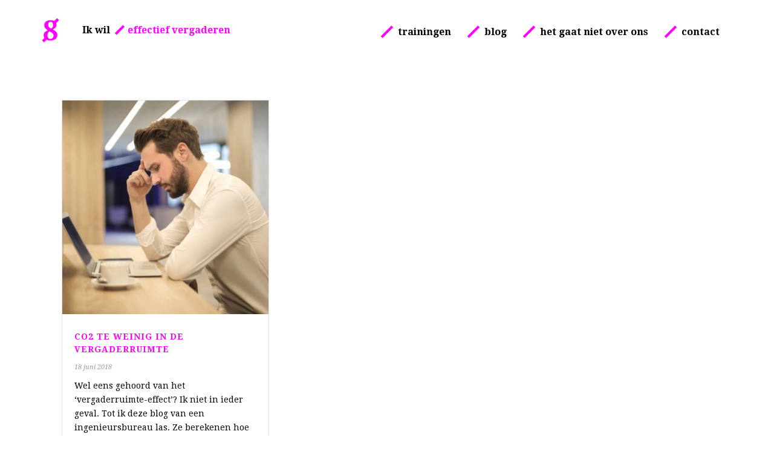

--- FILE ---
content_type: text/css
request_url: https://www.effectiefvergaderen.nl/wp-content/themes/jupiter-child/style.css?b-modified=1627385617&ver=6.2
body_size: 7906
content:
/*
Theme Name:     Jupiter Child Theme
Theme URI: 		http://demos.artbees.net/jupiter5
Description:    Child theme for the Jupiter theme 
Author:         Your name here
Theme URI: 		http://themeforest.net/user/artbees
Template:       jupiter
Text Domain: mk_framework
Domain Path: /languages/
*/

.videoWrapper {
	position: relative;
	padding-bottom: 56.25%; /* 16:9 */
	padding-top: 25px;
	height: 0;
}
.videoWrapper iframe {
	position: absolute;
	top: 0;
	left: 0;
	width: 100%;
	height: 100%;
}

/* RESET */
#theme-page .theme-page-wrapper{
	margin: 0px auto;
}
#theme-page .theme-page-wrapper .theme-content{
	padding-top:0px;
	padding-bottom:0px;
	box-sizing: border-box;
}
.theme-page-wrapper .theme-content:not(.no-padding){
	padding-top:0px !important;
	padding-bottom:0px !important;
}
a.mk-post-nav{
	display: none;
}
.mk-video-container {
    padding-bottom: 100%;
    height: auto !important;
}
.postid-782 .mk-video-container {
    padding-bottom: 250%;
}

#mk-boxed-layout{
	z-index: 100;
}
body.home #mk-boxed-layout,
body.home #mk-theme-container{
	z-index: unset;
}

body.home footer{
	position: relative;
	background-color:#3a032f;
}

body.home #theme-page{
	top:auto;
	padding-top: 150px !important;
}
#theme-page{
	padding-top: 165px !important;
	top:0px;
}
.page #cfooter{
	display: none;
}

iframe.GoogleForm{
	max-height: none !important;
}
.mob-author{
	display: none;
}

#mk-page-introduce{
	display: none;
}

.gform_wrapper.gf_browser_chrome .gfield_checkbox li input, .gform_wrapper.gf_browser_chrome .gfield_checkbox li input[type=checkbox], .gform_wrapper.gf_browser_chrome .gfield_radio li input[type=radio] {
    margin-top: -2px !important;
}

/* FONTS */
h1.blog-single-title{
	font-size: 36px !important;
}
h3{
	font-weight: 700 !important;
	font-family: "Droid Serif";
}
blockquote{
	background-color: transparent;
    margin-bottom: 20px;
    padding: 10px 0;
}
blockquote:before{
	display: none;
}
blockquote p{
	color:#A6AAA9;
	letter-spacing: 1.2px;
	font-weight: 100;
	font-style: italic;
	margin-bottom: 0px;
	font-size: 20px;
}
#home-nieuwsbrief .wpca-replacement-elem p {
    color: #000;
}

.trainingen-row h2{
	margin-top: 0px;
}

.whitetext p a{
	transition: all ease-in-out 0.3s;
}
.whitetext p a:hover{
	color:#fff;
	text-decoration: underline;
}



#wpca-box{
	width: 15% !important;
	min-width: 250px !important;
}
#wpca-box-meta{
	margin-top: 10px;
}
#wpca-box-content p{
	line-height: 24px;
}
#wpca-box.wpca-bottom .wpca-btn {
	position: relative;
    color: #fff;
    display: inline-block;
    padding: 0px 25px;
    width: auto !important;
    text-align: left !important;
    float: left;
    font-size: 16px !important;
    font-weight: 700 !important;
    transition: all ease-in-out 0.3s;
}
#wpca-box.wpca-bottom .wpca-btn:hover{
	background-color:#fff;
	color:#000;
}



/* HEADER */
.mk-header {
	position: absolute !important;
    border-bottom: 0px;
    z-index: 9999;
}
.single .mk-header-holder {
    border-bottom: 1px solid #eee;
}

.mk-header-holder{
	margin: 0 auto;
	transition: all ease-in-out 0.3s;
}
.header-style-1.a-sticky .mk-header-holder{
	background-color: #460038;
	padding: 15px 0px;
    border-bottom:0px;
}

body.home .mk-header-holder,
body.page-id-47 .mk-header-holder,
body.page-id-912 .mk-header-holder{
	background-color: transparent;
}
.mk-header-holder{
	background-color: #fff;
}

.home .mk-css-icon-menu-line-1,
.home .mk-css-icon-menu-line-2,
.home .mk-css-icon-menu-line-3,

.page-id-47 .mk-css-icon-menu-line-1,
.page-id-47 .mk-css-icon-menu-line-2,
.page-id-47 .mk-css-icon-menu-line-3,

.page-id-912 .mk-css-icon-menu-line-1,
.page-id-912 .mk-css-icon-menu-line-2,
.page-id-912 .mk-css-icon-menu-line-3,

.page-id-1511 .mk-css-icon-menu-line-1,
.page-id-1511 .mk-css-icon-menu-line-2,
.page-id-1511 .mk-css-icon-menu-line-3{
	background-color: white !important;
}
/*
.mk-header-nav-container{
	margin-right: 80px !important;
}*/
.header-logo a{
	z-index: 9999 !important;
	margin-left: 16px !important;
}
.header-logo a.menu-backlink{
	margin-left: 0px !important;
}
.header-logo img{
	width: 130px;
	height:40px!important;
}

.mk-desktop-logo.dark-logo{
	display: none !important;
}
.mk-desktop-logo.light-logo{
	display: block !important;
	max-height: 50px;
	width: 35px;
}
body.home .mk-desktop-logo.dark-logo{
	display: block !important;
}
body.home .mk-desktop-logo.light-logo{
	display: none !important;
}




/* MENU */
.mk-header-nav-container{
	top:calc(50% - 12.5px);
	position: fixed;
}
.mk-main-navigation li{
	margin-left: 15px !important;
}
.mk-main-navigation li:before{
	background-color: #ff00ff;
	content: "";
	position: absolute;
	top:2px;
	height:100%;
	width: 4px;
	transform: rotate(45deg);
}
.mk-main-navigation li a{
	transition: all ease-in-out 0.25s !important;
}
.mk-main-navigation a,
.header-style-1.a-sticky .menu-hover-style-2 .main-navigation-ul > li > a{
	height: 25px !important;
	line-height: 25px !important;
	color:#fff;
}
.home .main-navigation-ul > li.menu-item > a.menu-item-link,
.page-id-47 .main-navigation-ul > li.menu-item > a.menu-item-link,
.page-id-912 .main-navigation-ul > li.menu-item > a.menu-item-link,
.page-id-1511 .main-navigation-ul > li.menu-item > a.menu-item-link{
	color:#fff;
}
.home .menu-backlink,
.page-id-47 .menu-backlink,
.page-id-1437 .menu-backlink,
.page-id-912 .menu-backlink,
.page-id-1511 .menu-backlink{
	display: none;
}
#menu-item-227{
	display: none;
}




/* MOBILE MENU */
.mk-responsive-wrap{
	background-color: #460038;
	min-height: 100vh;
	position: relative;
	transition: all ease-in-out 0.3s;
}
nav.menu-hoofdmenu-container{
	position: absolute;
	top:calc(50% - 75px);
	height: 100px;
	width: 100%;
	z-index: 200;
	
	border-top: 0px !important;
	border-left: 0px !important;
	border-right: 0px !important;
	border-bottom: 0px !important;
}
.home .menu-hoofdmenu-container{
	top:calc(50% - 75px);
}

.mk-responsive-wrap ul{
	border-top: 0px !important;
	border-left: 0px !important;
	border-right: 0px !important;
	border-bottom: 0px !important;	
}
.mk-responsive-wrap ul li{
	border-top: 0px !important;
	border-left: 0px !important;
	border-right: 0px !important;
	border-bottom: 0px !important;
}
.mk-responsive-wrap ul li a{
	font-size: 22px;
	text-transform: none;
	text-align: center;
	
	border-top: 0px !important;
	border-left: 0px !important;
	border-right: 0px !important;
	border-bottom: 0px !important;
}





/* HOME */
body.home .theme-content{
	margin-bottom: 0px !important;
	overflow: visible !important;
	padding-bottom:0px !important;
}


.homedesk{
	display: block;
}
.homemob{
	display: none !important;
}
body.home:before{
	content: "";
	position: fixed;
	left: 0px;
	top:0px;
	width: 100vw;
	height: 100vh;
	display: block;
	background-color: rgba(70,0,56,0.57);
}
.bg-image{
	position: absolute;
	background-image: url('lib/img/bg-image-new.jpg');
	background-position: center center;
	background-repeat: no-repeat;
	background-size: cover;
	left: 0px;
	top:0px;
	width: 100vw;
	height: 100vh;
	z-index: -1;
}
body.home:after{
	background-image: url('lib/img/stripe.svg');
	background-repeat: no-repeat;
	background-position: left top;
	content: "";
	position: absolute;
	right: 20px;
	bottom:20px;
	height: 120px;
	width: 120px;
}
body.home .homeblock{
    max-width: 860px;
    margin: 0px auto;
}


.titel-slash h4{
	position: relative;
	display: inline-block;
	float:left;
	margin-bottom: 0px;
}
.titel-slash h4:after{
	background-color: #ff00ff;
	content: "";
	position: absolute;
	right: -35px;
	top:0px;
	height:100%;
	width: 4px;
	transform: rotate(45deg);
}
.titel-slash p{
	display: inline-block;
	float:left;
	margin-left: 70px;
	margin-bottom: 0px;
	font-family: 'Poppins';
	color: #ff00ff;
    font-size: 38px;
	line-height: 1.4em;
    font-weight: 700;
    text-transform: uppercase;
}
.blck-slash.titel-slash h4{
	color:#000;
}

/* TYPEWRITER */
body.home h1 {
	margin-top: 50px;
	min-height: 280px;
	font-size: 6.5em;
	line-height: 80px;
	color: #ff00ff;
	text-transform: uppercase;
	font-family: 'Poppins';
	transition: all ease-in-out 0.3s;
}
body.home h1:hover{
	color:#fff;
}
span.typo{
	margin-left: 15px;
	border-right: 5px solid;
	animation: caret 1s steps(1) infinite;
}
@keyframes caret {
	50% {
		border-color: transparent;
	}
}









/* NEW HOME SECTION */
.intro-btn{
	background-color: #ff00ff;
	width: auto;
	padding: 20px 15px;
	color:#000;
	box-sizing: border-box;
	border-radius: 0px;
	float: left;
	display: inline-block;
	text-align: center;
	font-weight: 700;
	font-size: 18px;
	transition: all ease-in-out0.3s;
	transition: all ease-in-out 0.3s;
}
.intro-btn:hover{
	color:#fff;
	background-color: #000;
}
body.home .mk-main-wrapper-holder{
	overflow: hidden;
}
#homeblokken{
	position: relative;
	float: left;
	padding-top: 50px;
	padding-bottom: 75px;
}
#homeblokken:after{
	position: absolute;
	content:"";
	height: 100%;
	display: block;
	width: 150vw;
	background-color: #f9f9f9;
	top:0px;
	left:-25vw;
	z-index: -1;
}

#homeblokken h2{
	color:#ff00ff;
}

.overzichtsblokken{
	display: flex;
	columns: 3;
	flex-wrap: wrap;
	overflow: hidden;
	margin-left: -10px;
	margin-right: -10px;
}
.overzichtsblokken .col-blok{
	width: calc(100% / 3 - 30px);
	margin: 15px;
	box-sizing: border-box;
	display: block;
	float: left;
	background-color: #fff;
	transition: all ease-in-out 0.25s;
	box-shadow: 0px 0px 9px 1px rgba(0,0,0,0.1);
}
.overzichtsblokken .col-blok:hover{
	transform:translateY(-5px);
}

.overzichtsblokken .col-blok .col-img{
	position: relative;
	width: 100%;
	height: 250px;
	overflow: hidden;
}
.overzichtsblokken .col-blok .col-img:after{
	background-color: #460038;
	position: absolute;
	content:"";
	width: 100%;
	height: 100%;
	display: block;
	top:0px;
	left: 0px;
	opacity: 0;
	visibility: hidden;
	transition: all ease-in-out 0.2s;
}
.overzichtsblokken .col-blok:hover .col-img:after{
	opacity: 0.5;
	visibility: visible;
}
.overzichtsblokken .col-blok .col-img img{
	position: relative;
	z-index: 0;
	height:250px;
	object-fit: cover;
	object-position: center center;
}

	
.overzichtsblokken .col-blok .col-meta{
	background-color: #fff;
	padding: 30px 20px;
	display: flex;
	align-items: center;
}
	.overzichtsblokken .col-blok .col-meta img{
		margin-right: 15px;
		width: 40px;
		height: 40px;
		
	}
	.overzichtsblokken .col-blok .col-meta h4{
		color:#000;
		margin: 0px;
		height: 40px;
		line-height: 40px;
		font-weight: bold;
		font-size: 20px;
	}
	
	
	

.overzichtsblokken .col-blok.downloads .col-img{
	padding-top:10%;
}
.overzichtsblokken .col-blok.downloads .col-img img{
	margin: 0 auto;
	width: auto;
	height: 80%;
	display: block;
}
.overzichtsblokken .col-blok.downloads .col-meta h4{
	text-align: center;
}

.fulloverzicht.overzichtsblokken .col-blok.quotes{
	border:5px solid #ff00ff
}
.fulloverzicht.overzichtsblokken .col-blok.quotes .col-meta h4{
	text-align: center;
	color:#ff00ff;
	font-style: italic;
	font-size: 32px;
	line-height: 34px;
}

	
	
	.fulloverzicht.overzichtsblokken .col-blok .col-meta img{
		margin-right: 15px;
		width: 25px;
		height: 25px;
	}
	.fulloverzicht.overzichtsblokken .col-blok .col-meta h4{
		font-size:18px;
		line-height: 24px;
		height: auto;
	}


#home-nieuwsbrief{
	position: relative;
	width:100%;
	float: left;
	padding-top: 100px;
	padding-bottom: 100px;
}
#home-nieuwsbrief .home-wrapper{
	padding: 0px 15%;
	
}
#home-nieuwsbrief:after{
	position: absolute;
	content:"";
	height: 100%;
	display: block;
	width: 150vw;
	background-color: #3a032f;
	top:0px;
	left:-25vw;
	z-index: -1;
}
#home-nieuwsbrief .titel-slash{
	position: relative;
	overflow: hidden;
}
#home-nieuwsbrief h5{
	margin-top: 25px;
	font-size: 4vw;
	color: #ff00ff;
	text-transform: uppercase;
	font-family: 'Poppins';
	transition: all ease-in-out 0.3s;
}
#home-nieuwsbrief p{
	color:#fff;
}

#home-nieuwsbrief form{
	position: relative;
}
#home-nieuwsbrief form label{
	display: none;
}
#home-nieuwsbrief form li{
	padding-right: 0px;
}
#home-nieuwsbrief form input{
	background-color: transparent;
	border:none;
	padding-top: 15px;
	padding-bottom: 15px;
	border-bottom: 1px solid #fff;
	width:100%;
	color:#fff;
	opacity: 1;
	font-size: 18px;
}
#home-nieuwsbrief form input:active,
#home-nieuwsbrief form input:focus{
	font-weight: bold;	
}
#home-nieuwsbrief form input::-webkit-input-placeholder,
#home-nieuwsbrief form input:-ms-input-placeholder,
#home-nieuwsbrief form input::placeholder{ 
	color:#fff;
	opacity: 1;
}

#home-nieuwsbrief form .gform_footer {
	position: absolute;
    top: 0px;
    right: 0px;
    padding: 0px;
    margin-top: 0px;
    width: 30px;
}
#home-nieuwsbrief form .gform_footer input.gform_button{
	border-bottom: 0px;
    padding: 0px;
    height: 40px;
    width: 30px;
    font-size: 0px;
    margin-right: 0px;
	background-color: transparent !important;
	background-image: url('lib/img/next-white.svg');
	background-position: center center;
	background-repeat: no-repeat;
	background-size: auto 80%;
	transition: all ease-in-out 0.3s;
}

#home-nieuwsbrief form .gform_footer input.gform_button:hover{
	background-position: right center;
}


#home-nieuwsbrief .gform_confirmation_message{
	color:#fff;
	font-weight: bold;
}

#home-nieuwsbrief form .validation_error{
	position: absolute;
	bottom:-60px;
}





/* Home Blog */
section.home-wrapper{
	position: relative;
	display: block;
	max-width: 1140px;
	float: left;
	margin: 0 auto;
}


section.home-wrapper h2{
	text-decoration: none;
	font-size: 22px;
	font-weight: 700;
	text-transform: none;
}
.scrolldown-btn {
	background-image: url('lib/img/arrow-down.svg');
	background-position: center center;
	background-repeat: no-repeat;
	background-size: 20px auto;
    position: absolute;
    top: -170px;
    width: 80px;
    text-align: center;
    height: 80px;
    left: calc(50% - 40px);
	transition: all ease-in-out 0.2s;
}
.scrolldown-btn:hover{
	background-size: 24px auto;
	color:#fff;
}
section.home-wrapper .intro-alinea p{
	color: #000;
}
section.home-wrapper .intro-alinea{
	width: 50%;
	margin-bottom: 50px;
}


section.home-wrapper .componenten{
	margin-left: -15px !important;
	margin-right: -15px !important;
}
section.home-wrapper .component{
	display: none;
}



#loadMore{
	background-color: rgb(255, 0, 255);
	position: relative;
	border-radius: 0px;
	color:#000;
	display: block;
	width: 200px;
	height: 60px;
	margin: 0 auto 100px;
	padding: 0px 15px;
	font-family: "Droid Serif";
	text-align: center;
	font-size: 18px;
	font-weight: 700;
	line-height: 60px;
	transition: all ease-in-out 0.2s;
}
#loadMore:hover{
	background-color: rgb(255, 255, 255);
}





.werknemer_home{
    position: absolute;
    bottom: 30px;
    right: 50px;
    width: 450px;
    height: 120px;
    margin: 0px;
    z-index: 0;
}
.w_thumb{
	width: 120px;
    height: 120px;
	float: left;
}
.w_thumb img{
	width: 100%;
    height: 120px;
    box-sizing: border-box;
	border-radius: 100px;
	border: 5px solid rgba(255,255,255,0);
	transition: all ease-in-out 0.3s;
}
.w_thumb img:hover{
	border: 3px solid rgba(255,255,255,1);
}
.w_content{
	width: calc(70% - 120px);
	height: 75px;
	padding-left: 10px;
	box-sizing: border-box;
	float: left;
	top: calc(50% - 37.5px);
	position: relative;
}
.w_content h3{
	font-size: 24px;
	color:#ff00ff;
}
.w_content h5{
	color:#fff;
	font-size: 18px;
	font-weight: bold;
	margin-bottom: 0px;
}
.w_phone{
	color:#fff;
	font-size: 16px;
	clear: both;
	float: left;
}
.w_email{
	font-size: 15px;
	clear: both;
	float: left;
}








/* OVERZICHTSPAGINA */
.page-id-47,
.page-id-912{
	background-color: rgba(70,0,56,1);
}
.home .bg-image,
.page-id-47 .bg-image,
.page-id-912 .bg-image{
	position: fixed;
}
.home .bg-image:before,
.page-id-47 .bg-image:before,
.page-id-912 .bg-image:before{
	content: "";
	position: fixed;
	left: 0px;
	top:0px;
	width: 100vw;
	height: 100vh;
	display: block;
	background-color: rgba(70,0,56,0.57);
}
body.page-id-47 .werknemer_home,
body.page-id-912 .werknemer_home{
	display: none;
}

.componenten{
	margin-bottom: 50px;
}
.component{
	background-color: white;
	position: relative;
	margin: 1%;
	height: auto;
	min-height: 300px;
	width: 31.33333% !important;
	box-sizing: border-box;
	overflow: hidden;
}

.compolink {
    display: block;
    height: 190px;
    position: relative;
    overflow: hidden;
    width: 100%;
}
.events .compolink{
	height: 170px;
}
.single .videos .compolink{
	height: 200px;
}
.componenten .videos:before,
.componenten .downloads:before,
.componenten .post:before{
	background-color: #ff00ff;
    content: "";
    position: absolute;
    right: 25px;
    bottom: 15px;
    height: 25px;
    width: 4px;
    transform: rotate(45deg);
    z-index: 200;
}

.component img:first-of-type{
	position: absolute;
	width: 100px;
	left: calc(50% - 50px);
	top: calc(50% - 50px);
}

.compo-wrapper{
	width: 100%;
	padding: 10px 15px 0px 15px;
	margin-top: 0px;
	box-sizing: border-box;
}

.downloads .compo-wrapper{
	padding: 20px 15px 0;
}

.videos .compo-wrapper{
	margin-top: 10px;
}
.single .videos .compo-wrapper{
	margin-top: 0px;
}
.events-wrapper{
	width: 100%;
	padding: 10px 15px;
	box-sizing: border-box;

}

.events-wrapper{
	padding: 0px 0px 10px 0px;
}
.quotes-wrapper{
	width: 100%;
	display: block;
	padding: 20px 25px;
}

.component a h3{
	text-transform: none !important;
	font-size: 20px !important;
	line-height: 22px !important;
	margin-bottom: 0px;
	color:#000;
	font-weight: 700 !important;
	transition: all ease-in-out 0.2s;
}
.component a h3:hover {
	color:#ff00ff;
}
.events-wrapper h3{
	margin-bottom: 15px;
	transition: all ease-in-out 0.2s;
}
.component.quotes .quotes-wrapper h3{
	text-align: center !important;
	color:#ff00ff !important;
	line-height: 40px !important;
	font-style: italic !important;
	text-transform: none !important;
	font-size: 32px !important;
	transition: all ease-in-out 0.2s;
}
.component.events .events-wrapper h3:hover{
	color:#000 !important;
}

.component a.linkauthor{
	margin-bottom: 0px;
	font-family: 'Droid Serif';
	text-transform: none;
	font-size: 14px;
	color:#000;
	font-weight: 600;
	position: absolute;
	bottom: 8px;
	padding: 0px 15px;
	width: 100%;
	box-sizing: border-box;
}
a.linkauthor:hover{
	color:#FF00FF
}
.component.events a.linkauthor{
	bottom: 7px;
}
.component.quotes a.linkauthor{
	bottom: 16px;
}
.component.videos a.linkauthor{
	bottom: 16px;
}


.componenten .downloads,
.componenten .quotes{
	border: 6pt solid #ff00ff;
}
.component.events .events-wrapper h3{
	text-align: center !important;
	color:#ff00ff !important;
	line-height: 40px !important;
	font-size: 40px !important;
}
.component.downloads .downloads-wrapper h3{
	text-align: center !important;
	color:#ff00ff !important;
	line-height: 40px !important;
	font-size: 24px !important;
}
.componenten .events .linkauthor{
	text-align: center;
	width: 100%;
	display: block;
}







/* SINGLES */
.menu-backlink{
	display: none;
}
.single .menu-backlink{
	display: block;
}
.menu-backlink{
    display: inline-block;
    font-family: "Droid Serif";
    font-size: 16px;
    font-weight: 700;
    height: 100px;
    line-height: 100px;
    left: 50px;
    position: relative;
    z-index: 1111;
}
.menu-backlink{
	color: #000 !important;
	transition: all ease 0.25s !important;
}
.menu-backlink span{
	color: #ff00ff !important;
	padding-left: 25px;
	position: relative;
}
.menu-backlink span:after{
	background-color: #ff00ff;
	content: "";
	position: absolute;
	left: 10px;
	top:0px;
	height:100%;
	width: 4px;
	transform: rotate(45deg);
}

.a-sticky .menu-backlink{
	top:0px;
    height: 55px;
    line-height: 55px;
}
.a-sticky .menu-backlink,
.a-sticky .menu-backlink span{
	color:#fff !important;
}


.blog-single-title{
	font-size: 42px !important;
	width: 100%;
	float: left;
}
.single .componenten .component{
	float: left;
	box-shadow: 0px 0px 15px rgba(0,0,0,0.2);
}


.single-meta{
	display: none;
}
.single-post .single-meta{
	display: block;
}
.single-downloads .details-share{
	display: none;
}


.sidebar-wrapper .widgettitle{
	display: none;
}




/* SINGLES SHARE */
.single article{
	position: relative;
	padding-right: 100px;
}
.single .mk-single-content{
	padding-bottom: 30px;
	border-bottom: 2px solid #dcdee0;
}
.details-share {
    width: 60px;
    height: 47px;
	float: left;
}
.socialshares{
	margin: 0px;
	padding: 0px;
	list-style-type: none;
}
.blog-share-container,
.socialshares{
	float:none !important;
}
.socialshares li{
	display: inline-block;
	margin-left: 0px;
	line-height: 47px;
}

.socialshares li svg{
	color:#a6aaa9;
	transition: all ease-in-out 0.3s;
}
.socialshares li svg:hover{
	color:#ff00ff;
}







/* SIDEBAR */
.sidebar-wrapper h6{
	text-transform: none;
	margin-bottom: 5px;
}
.sidebar-wrapper ul{
	list-style-type: none;
	margin: 10px 0px 0px 0px !important;
	padding: 0px;
	margin-bottom: 15px !important;
}
.sidebar-wrapper ul li {
    margin-left: 0px;
    margin-bottom: 10px;
    line-height: 18px !important;
}
.sidebar-wrapper ul li a{
	color: #A6AAA9;
    font-size: 15px;
    font-weight: lighter !important;
    font-style: italic;
    margin-bottom: 10px;
	font-family: 'Droid Serif';
    text-transform: none;
}
.sidebar-wrapper ul li a:hover{
	color:#ff00ff;
}



.single-downloads #mk-sidebar img{
	border-radius: 100%;
	width: 75%;
	margin: 0 auto;
	display: block;
}
.single-downloads #mk-sidebar p,
.single-downloads #mk-sidebar a{
	text-align: center;
	width: 100%;
}
.single-downloads #mk-sidebar p strong{
	font-size: 16px;
}




/* MORE LIKE THIS */
.morerow{
	width: 100%;
	padding: 50px 0px;
	background-color: #460038;
	background-image: url('lib/img/more-row-bg.jpg');
	background-position: center center;
	background-repeat: no-repeat;
	background-size: cover;
	margin-bottom: 50px;
}
.single-downloads .morerow{
	display: none;
}
.morerow .mk-grid{
	padding: 0px 25px;
}
.morerow .col-8{
	width: 70%;
	float: left;
}
.morerow .col-4{
	width: 30%;
	float: left;
}
.morerow h4{
	font-weight: 700;
	color:#fff;
	font-size: 24px !important;
	display: inline-block;
}
.morerow p{
	color:#fff;
	margin-bottom: 0px;
	display: table-cell;
	clear: both;
}
.morerow a{
	background-color: #ff00ff;
	width: 200px;
	padding: 20px 15px;
	color:#000;
	box-sizing: border-box;
	border-radius: 0px;
	float: right;
	text-align: center;
	font-weight: 700;
	font-size: 18px;
	transition: all ease-in-out0.3s;
}
.morerow a:hover{
	background-color: #fff;
}
.morerow a.mob-btn{
	display: none;
}

.morerow.cta-over{
	background-image: none;
	background-color: rgba(70, 0, 56, 0.8);
}
.morerow.cta-over .mk-grid{
	padding: 0px;
}
.morerow.cta-over .mk-grid .vc_col-sm-8{
	padding-left: 0px;
}
.morerow.cta-over .mk-grid .vc_col-sm-4{
	padding-right: 0px;
}



/* CALL TO ACTION */
.cta-text{
	display: inline-block;
    margin-bottom: 30px;
    width: 100%;
}
.cta-text .mk-grid .theme-content {
    box-sizing: border-box;
    padding: 0 25px;
}
.cta-text span{
	display: inline-block;
    width: 100%;
}
.cta-text h4 {
    color: #000;
    font-size: 38px;
    font-weight: 700;
}
p.cta-intro{
	font-size: 20px;
	font-weight: bold;
}



/* DOWNLOAD */
.type-downloads .gform_fields li{
	margin-top: 0px !important;
	margin-bottom: 0px !important;
	padding-bottom: 0px !important;
	padding-top: 0px !important;
	width: 50% !important;
}
.type-downloads .gform_fields li,
.type-downloads .gform_fields li{
	width: 50% !important;
}
.type-downloads .gform_fields li:nth-child(2),
.type-downloads .gform_fields li:nth-child(2){
	max-width: none !important;
	padding-right: 0px !important;
}
.type-downloads .gform_fields li label
.type-downloads .gform_fields li label{
	display: none !important;
}
.type-downloads .gfield_label,
.type-downloads .gfield_label{
	display: none !important;
}
.type-downloads .gform_footer{
	padding-right: 0px !important;
}
.single-downloads .gform_wrapper{
	background-color: #DBDDDF;
	padding: 25px;
}
.gform_confirmation_wrapper a:first-of-type{
background-color: #ff00ff;
width: auto !important;
padding: 25px 15px !important;
color: #000 !important;
box-sizing: border-box;
border-radius: 0px;
	display:inline-block;
margin-right: 0px !important;
text-align: center;
text-transform: none !important;
font-weight: 700 !important;
font-size: 18px;
	transition: all ease-in-out 0.3s;
}
.gform_confirmation_wrapper a:first-of-type:hover{
	color:#FFF!important;
	background-color:#252525;
}

.download-btn {
    background-color: #ff00ff;
    border-radius: 0px;
    box-sizing: border-box;
    color: #000 !important;
    display: inline-block;
    float: none;
    font-size: 18px;
    font-weight: 700 !important;
    margin: 5px 0 15px !important;
    padding: 25px 15px !important;
    text-align: center;
    text-transform: none !important;
    width: auto !important;
}
.download-btn:hover{
	color:#fff !important;	
}



/* NEWSLETTER */
.newsletterbox{
	width: 100%;
	padding: 40px 0px;
	background-color: #dbdddf;
	margin-bottom: 50px;
}
.newsletterbox .mk-grid{
	padding: 0px 15px;
}
.newsletterbox h4{
	font-weight: 700;
}


.newsletterbox .gform_fields li:nth-child(4){
	float: right !important;
	margin-top: 0px !important;
}
.newsletterbox .gform_fields li:nth-child(4) label{
	display: none;
}
#gform_3 .gform_fields li:nth-child(2){
	padding-right: 0px !important;
}
.newsletterbox .ginput_recaptcha div:nth-child(1){
	float: right !important;
}
.newsletterbox #field_2_3{
	padding-right: 0px;
}

#gform_2 .gform_footer,
#gform_3 .gform_footer,
#gform_4 .gform_footer{
	display: inline-block;
	margin-top: 0px;
	padding-top: 15px;
	padding-bottom: 0px;
	padding-right: 0;
}
#gform_2 .gform_footer .gform_button,
#gform_3 .gform_footer .gform_button,
#gform_4 .gform_footer .gform_button{
	background-color: #ff00ff;
	width: auto !important;
	padding: 25px 15px !important;
	color:#000 !important;
	box-sizing: border-box;
	border-radius: 0px;
	float: right;
	margin-right: 0px !important;
	text-align: center;
	text-transform: none !important;
	font-weight: 700 !important;
	font-size: 18px;
	transition: all ease-in-out0.3s;
}
#gform_2 .gform_footer .gform_button:hover,
#gform_3 .gform_footer .gform_button:hover,
#gform_4 .gform_footer .gform_button:hover{
	color:#fff !important;
}





/* TRAINERSGRID PAGE */
.page-id-111 .theme-content{
	padding-left: 0px !important;
	padding-right: 0px !important;
}
.boldtxt p{
	color: #000000;
    font-size: 16px;
    font-weight: 600 !important;
    margin-bottom: 10px;
	font-family: 'Droid Serif';
    text-transform: none;
}
.trainer-grid{
	margin-top: 75px;
	margin-bottom: 75px;
	width: 100%;
	display: flex;
flex-flow: row wrap;
}
.trainer{
	background-color: white;
	position: relative;
	margin: 1%;
	width: 31.33333% !important;
	box-sizing: border-box;
	overflow: hidden;
	box-shadow: 0 0 15px rgba(0, 0, 0, 0.3);
}
.trainer:after{
	content:'';
	position: absolute;
	display: block;
	width:100%;
	padding-bottom: 100%;
}
.trainer:hover h4{
	background-color: #ff00ff;
}

.trainer-wrapper {
	background-color: #ff00ff ;
    display: block;
    height: 100%;
    width: 100%;
    position: relative;
}
.trainer-wrapper:after{
	background-color: #ff00ff;
	content: "";
	position: absolute;
	right: 20px;
	bottom:10px;
	height:30px;
	width: 4px;
	transform: rotate(45deg);
}

.trainer img{
	margin-top: -50px;
	opacity: 1;
	transition: all ease-in-out 0.2s;
}
.trainer h4{
	position: absolute;
	box-sizing: border-box;
	bottom:0px;
	left: 0px;
	background-color: white;
	margin-bottom: 0px;
	width: 100%;
	padding: 20px;
	color:#000 !important;
	font-size:18px !important;
	transition: all ease-in-out 0.2s;
}

.cntct-btn a{
	background-color: #ff00ff !important;
    border-radius: 0px !important;
    box-sizing: border-box;
	font-family: 'Droid Serif' !important;
    color: #000 !important;
    float: right;
    font-size: 18px !important;
    
    font-weight: 700 !important;
    padding: 20px 15px !important;
    text-align: center;
    width: 200px;
}
.cntct-btn a:hover{
	background-color: #fff !important;
}



/* TRAINER PAGE */
body.author .mk-main-wrapper-holder{
	overflow: hidden;
}
body.author .theme-page-wrapper .theme-content{
	padding-left: 0px !important;
	padding-right: 0px !important;
}
.authorinfo{
	position: relative;
	display: flex;
	background-color:#DBDDDF;
	padding: 25px 0px 25px 0px;
	box-sizing: border-box;
	margin-bottom: 50px;
}
.authorinfo:before{
	background-color:#DBDDDF;
	content: "";
	position: absolute;
	top:0px;
	left: -300%;
	display: block;
	height: 100%;
	width: 300%;
	z-index: -1;
}

.authorinfo:after{
	background-color:#DBDDDF;
	content: "";
	position: absolute;
	top:0px;
	right: -300%;
	display: block;
	height: 100%;
	width: 300%;
	z-index: -1;
}

.authorimg{
	float: left;
	width: 100px;
	height: 100px;
	border-radius: 100px;
	margin-right: 15px;
}
.werkinfo{
	width: 33.33%;
	float: left;
}
.werkinfo h2{
	width: calc(100% - 115px);
	float: left;
	color: #000000;
    font-size: 20px;
    font-weight: 600 !important;
    margin-bottom: 5px;
	font-family: 'Droid Serif';
    text-transform: none;
}

.author-tel{
	width: calc(100% - 115px);
	float: left;
	height: 16px;
	line-height: 16px;
}
.author-mail{
	width: calc(100% - 115px);
	float: left;
}
.author-tw{
	display: inline-block;
}
.author-in{
	display: inline-block;
}
.author-tw img,
.author-in img{
	width: 20px;
	margin-top:5px;
	display: block;
}

.beschrijving{
	display: inline-block;
	float: right;
	width: 66.66%;
}
.beschrijving p{
	color: #000000;
    font-size: 16px;
    font-weight: 600 !important;
    margin-bottom: 10px;
	font-family: 'Droid Serif';
    text-transform: none;
}

body.author .component{
	box-shadow: 0 0 15px rgba(0, 0, 0, 0.3);
}

.divider-row{
	width: 100%;
	clear: both;
	margin-top:30px;
	display: inline-block;
}
.divider-row a{
	background-color: #ff00ff;
	width: 200px;
	padding: 20px 15px;
	color:#000;
	box-sizing: border-box;
	border-radius: 0px;
	float: right;
	text-align: center;
	font-weight: 700;
	font-size: 18px;
	transition: all ease-in-out0.3s;
}
.divider-row a:hover{
	background-color: #DBDDDF;
}







/* CONTACT */
.cntct .gf_right_half{
	clear: both !important;
	display: inline-block !important;
	float: right !important;
}
.cntct .gfield .gfield_label{
	margin-bottom: 0px !important;
}
.cntct .gfield .ginput_container{
	margin-top: 0px !important;
}
.cntct .gfield .ginput_container input{
	padding: 15px 10px !important;
}
#gform_1 textarea{
	width: 100%;
	box-sizing: border-box;
	height: 100%;
	display: block;
}

#gform_1 .gfield{
	margin-top: 0px !important;
}

#field_1_4{
	padding-bottom: 0px !important;
}

#field_1_7{
	width: 100%;
	margin-top: 0px;
	display: inline-block;
}
#field_1_7 .gfield_label{
	display: none !important;
}
#field_1_7 #input_1_7 div{
	float: right;
}

#gform_1{
	position: relative !important;
}

#gform_1 .gform_footer{
	display: inline-block;
	margin-top: 0px;
	padding-top: 15px;
	padding-bottom: 0px;
	padding-right: 16px;
}
#gform_1 .gform_footer .gform_button,
#gform_11 .gform_footer .gform_button{
	background-color: #ff00ff;
	width: auto !important;
	padding: 25px 15px !important;
	color:#000 !important;
	box-sizing: border-box;
	border-radius: 0px;
	float: right;
	text-align: center;
	text-transform: none !important;
	font-weight: 700 !important;
	font-size: 18px;
	transition: all ease-in-out0.3s;
}
#gform_1 .gform_footer .gform_button:hover, 
#gform_11 .gform_footer .gform_button:hover{
	color:#fff !important;
}

#gform_confirmation_wrapper_3,
#gform_confirmation_wrapper_4{
    width: 50%;
 	margin-top: 25px;
 	display: inline-block;
}
.gform_confirmation_message_3,
.gform_confirmation_message{
	color: #000;
}
.gform_confirmation_message_3 a,
.gform_confirmation_message a{
 	float:none !important;
 	margin-top: 5px;
 }
 
.single-downloads.gravity-form-submitted .cta-text{
	 display: none;
 }
 
.validation_error{
	background-color: red;
	margin-bottom: 0px !important;
	border-bottom: 0px !important;
	border-top: 0px !important;
	color:#fff !important;
}

.gform_wrapper li.gfield.gfield_error,
.gform_wrapper li.gfield.gfield_error.gfield_contains_required.gfield_creditcard_warning{
	background-color: rgba(255, 0, 0, 0.5) !important;
	padding-top: 0px !important;
	padding-bottom: 0px !important;
	border-top: 0px !important;
	border-bottom: 0px !important;
	color:#fff !important;
}
.gfield_description.validation_message{
	color:#fff !important;
	padding: 10px 10px !important;
	box-sizing: border-box !important;
}

#field_11_10 {
	margin-top: 0px;
	height: auto;
}
#field_11_10 .gfield_label{
	display: none;
}
#field_11_10 .ginput_container_checkbox,
#field_11_10 .ginput_container_checkbox ul{
	margin-top: 0px;
}

#gf_11.gform_anchor{
	margin-top: 0px;
	padding-top: 50px;
	outline: none;
}
#gform_wrapper_11 form{
	margin-top: -50px;
}

body img.gform_ajax_spinner {
 display: none !important;
}

/* AVG */

footer{
	padding: 25px 15px;
    text-align: center;
    display: block;
    width: 100%;
    box-sizing: border-box;
}
.prvcy {
    box-sizing: border-box;
    z-index: 1000;
    position: relative;
    transition: all ease-in-out 0.3s;
}
.prvcy:hover{
	color:#460038;
}
.prvcy-link p{
	text-align: right;
	font-size: 12px;
	font-style: italic;
	margin-top: 10px;
	padding-right: 16px;
}
.prvcy-link p a{
	transition: all ease-in-out 0.2s;
}
.prvcy-link.dwnld p a{
	padding-right: 0px;
	text-align: right;
	font-size: 12px;
	font-style: italic;
	margin-top: 10px;
	padding-right: 0px;
}
.newsletterbox p,
.prvcy-link.dwnld p{
	padding-right: 0px;
}

.wpca-cc-sett-box{
	padding-top: 25px;
	padding-bottom: 0px;
}
.wpca-cc-sett-box h2{
	font-family: 'Droid Serif';
	margin-top: 0px;
}
.wpca-cc-sett-opions{
	margin-bottom: 25px;
}
.wpca-cc-sett-box button{
	margin-top: 0px !important;
	margin-top: 25px !important;
	display: inline-block;
	border-radius: 0px !important;
}
.wpca-btn{
	border-radius: 0px !important;
	font-weight: 700;
}




/* MAPS TEXT */
.cntct-txt{
	background-color: white;
	position: absolute;
	top:calc(50% - 90px);
	left: 20%;
    width: 300px;
    height: 180px;
    padding: 25px;
    box-sizing: border-box;
    z-index: 9999;
}
.cntct-txt h5{
	text-transform: none;
}
.maps-btn{
	color:#000;
	position: relative;
	display: block;
	transition: all ease-in-out 0.3s;
}
.maps-btn:hover{
	color:#ff00ff;
}
.maps-btn:after{
	content: "";
	background-image: url('lib/img/next.svg');
	background-position: center center;
	background-size: auto 100%;
	background-repeat: no-repeat;
	position: absolute;
	height: 16px;
	width: 16px;
	top:calc(50% - 8px);
	right: 40px;
	opacity: 0.0;
	
	font-size: 16px;
	line-height: 16px;
	text-align: center;
	
	-webkit-animation: roadsign 1.5s ease-out;
	-webkit-animation-iteration-count: infinite; 
}
@-webkit-keyframes roadsign {
    0% {opacity: 0.0;right:30px}
    50% {opacity: 1;right:20px}
    100% {opacity: 0.0;right:10px}
}




/* GOOGLE MAPS */
.agm-canvas  > div:nth-of-type(1){
	background-color: #924e82 !important;
}

.gm-style-iw{
	padding: 5px 10px;
	overflow: visible !important;
}
.gm-style-iw::after {
    background-color: #ff00ff;
    bottom: 0;
    content: "";
    height: 19px;
    position: absolute;
    right: 0;
    transform: rotate(45deg);
    width: 4px;
    z-index: 9999;
}
.gm-style-iw h5{
	text-transform: none !important;
	font-size: 19px !important;
}
.gm-style-iw p{
	font-family: 'Droid Serif';
	font-size: 13px;
	font-weight: 500;
	margin-bottom: 0px;
	line-height: 18px;
}




/* TO TOP BUTTON */
.mk-go-top{
	background-color: #460038;
	border-radius: 100px;
}
.mk-go-top .mk-svg-icon{
	height: 14px !important;
}
.mk-go-top:hover{
	background-color: #ff00ff;
}





/* hamburger menu fix */

.mk-responsive-wrap {
	top:-100px!important;
}

.gform_confirmation_message iframe{
	width:100%;
	height: auto;
	min-height: 42vw;
}

@media screen and (max-width: 1140px) {
	
	.gform_confirmation_message iframe{
		min-height: 60vw;
	}

}



/* Werknemer home aanklikbaar fix */

@media (min-width: 1140px) {
.werknemer_home {
	z-index:8888!important;
}
}

/* 404 fix */
.btn-404 {
	width:100%!important;
	float:left!important;
	position:relative!important;
	margin-top:20px!important;
}

.btn-404 a {
	margin:0 auto!important;
	float:none!important;
	padding:20px 40px!important;
}

.btn-404 a:hover {
	background-color:#252525!important;
	color:#fff!important;
}

.not-found-subtitle {
	text-transform: uppercase;
    font-family: 'Poppins';
	font-weight:700;
	font-size:8em;
}

/* Hover fix */

.menu-item a, .werknemer_home .w_phone, .werknemer_home .w_email, .linkauthor {
	transition:color ease-in-out 0.3s;
}

/* hamburger menu fix */
.mk-responsive-wrap a {
	text-transform:lowercase!important;
}

/* werknemer hover fix */
.w_phone:hover {
	color:#ff00ff;
}
.w_email:hover {
	color:#ffffff;
}

/* nieuwe introtekst & paragraaf lettergroote */

.single-post h3 {
	font-family: Droid Serif!important;
	font-size:16px!important;
	font-weight:normal!important;
	line-height:26px!important;
}

@media (min-width: 600px) {
	.single-post h3 {
		font-size: 22px!important;
		text-transform: none!important;
		font-weight: normal!important;
		line-height: 1.8em!important;
		font-family: Droid Serif!important;
	}

	.mk-single-content li, .mk-single-content p {
		font-size: 18px!important;
		line-height: 34px!important;;
	}

	.blockquote p {
		font-size:20px!important;
	}
}


/* header fix */

.single-post #mk-theme-container {
	margin-top:100px!important;
}

.single-post #mk-theme-container header {
	margin-top:-100px!important;
}

@media (max-height: 550px) {
	.mk-blog-hero.bold-style .the-title {
		font-size:35px!important;
	}
}

@media (max-width: 600px) {
	.mk-blog-hero.bold-style .the-title {
		font-size:35px!important;
	}
	.master-holder h2 {
		font-size:25px!important;
	}
}


/* blog padding fix */
.master-holder.blog-style-bold .mk-blog-single {
	padding-top:20px!important;
}

#mk-theme-container .blog-post-type-image {
	padding-top:50px!important;
}


/* divider social */
.master-holder.blog-style-bold .mk-social-share:after {
	display:none!important;
}


/* witruitme social fix */
.master-holder.blog-style-bold .mk-social-share {
	padding-bottom:0px!important;
	margin-bottom:40px!important;
}

/* h2 fix */
h2 {
	font-family:droid serif!important;
	margin-bottom: 10px;
    margin-top: 40px;
}

/* het gaat niet over ons titel fix */

#text-block-2 h1 {
	margin-left:-1px!important;
}

/* trainer fix */
.trainer-grid {
	margin-left:-12px!important;
	margin-right:-12px!important;
}


/* contact text fix */
.page-id-90 #text-block-3 {
	margin-left:0px!important;
	margin-right:0px!important;
}

.page-id-90 h1 {
	margin-left:-2px!important;
}


/* textarea block bottom fix*/
#field_1_6 textarea {
	max-height:215px!important;
}


/* contactform fix */
.gf_left_half {
	width:33%!important;
	float:left!important;
	clear:left!important;
}

.cntct .gf_right_half {
	width:66%!important;
}

/* contactbutton fix */
#gform_1 .gform_footer .gform_button {
	margin-right:2px!important;
	padding:25px 35px !important;
	border-radius:0px!important;
}

#gform_1 .gform_footer {
	padding-top:0px!important;
}

/* download button fix */
.downloads .gform_confirmation_wrapper {
	width:100%!important;
}

/* brochure download tekst fix */

.brochuretekst {
float: left;
    margin-top: 30px;
    line-height: 30px!important;
}

/* niet correct ingevulde contact fix */

.gform_wrapper .top_label li.gfield.gfield_error.gf_left_half {
	margin-right:0px!important;
}

.validation_message {
	display:none!important;
}

.gform_wrapper li.gfield.gfield_error {
	margin-bottom:-4px!important;
	background-color:transparent!important;
}

.gform_wrapper li.gfield.gfield_error.gfield_contains_required div.ginput_container{
	margin-top: 8px !important;	
}

.gform_wrapper .gfield_error .gfield_label {
	color:red!important;
	margin-top: 0px !important;
}

/* blog overzicht uitlijning fix */
.page-id-47 #theme-page .theme-page-wrapper .theme-content {
	padding:30px 14px!important;
}

.page-id-47 #text-block-3 {
	margin-left:-11px!important;
	margin-right:-11px!important;
}

/* image fix mobile */
.wp-caption {
	width:100%!important;
}


/* compontent fix */
.single-post .downloads .comp-thumb {
	display:none!important;
}

/* download component fix */
.componenten .quotes .linkauthor {
	display:none!important;
}

/* werkinfo fix */
.werkinfo h2 {
	margin-top:0px!important;
}

/* tekst autor fix */
.authorinfo .beschrijving {
	font-weight: 600 !important;
	font-size:16px!important;
	color: #000000;
	font-family: 'Droid Serif';
	line-height: 1.66em;
}

/* contact text fix */

.boldertxt p {
	font-weight: 600 !important;
	font-size:16px!important;
	color: #000000;
	font-family: 'Droid Serif';
	line-height: 1.66em;
}
#gform_1 .gfield{
    padding-bottom: 10px;
}

.master-holder .whitetext h1{
	color:#fff;
	padding-left:15px;
}
.whitetext p{
	color:#fff;
}

/*afbeeldingen */

.box{
    background-color: white;
    position: relative;
    margin: 1%;
    height: auto;
    min-height: 300px;
    width: 31.33333% !important;
    box-sizing: border-box;
    overflow: hidden;
	float:left;
}
@media (max-width: 992px) {
	.box{
		width: 48% !important;
	}
}
@media (max-width: 600px) {
	.box{
		width: 100% !important;
	}
}
.thumbnailBox{
	position: absolute;
    top: 0;
    left: 0;
    width: 100%;
    height: 100%;
    transform: translate(50%, 50%);
}
.compensate-for-scrollbar .thumbnailBox{
    transform: none;
}
.thumbnailBox a{
	height:300px;
	display:block;
	
}
.thumbnailBox a img{
	display: block;
    height: auto;
	max-height:100%;
    width: auto;
	max-width:unset;
	transform: translate(-50%, -50%);
}
.afbeeldingBlok{
	width: 100%;
    display: block;
    clear: both;
   /* min-height: 300px;*/
}
.vc_col-sm-4.trainer-grid a:nth-of-type(2) img{
	    margin-top: 0;
    margin-bottom: -50px;
}

--- FILE ---
content_type: text/css
request_url: https://www.effectiefvergaderen.nl/wp-content/themes/jupiter-child/lib/css/responsive.css
body_size: 3048
content:
@media (min-width:1440px){
	
	/* HOME */
	body.home h1{
		font-size: 8.7em;
		line-height: 110px;
		min-height: 240px;
	}
	
}







@media (max-width:1440px){
	
	/* HOME */
	body.home h1{
		font-size: 8em;
		line-height: 110px;
		min-height: 240px;
	}
	
	.werknemer_home{
		right:50px;
	}
	
}





@media (max-width:1140px){

	/* RESET */
	.wpb_row,
	.author h1,
	.authorinfo{
		padding-left: 25px !important;
		padding-right: 25px !important;
	}
	.wpb_row.maps{
		padding-left: 0px !important;
		padding-right: 0px !important;
	}
	
	.overzichtsblokken .col-blok .col-img {
	    height: 175px;
	}
	
	
	/* OVERZICHTSPAGINA */
	.componenten{
		padding-left: 0px !important;
		padding-right: 0px !important;
	}
	
	
	/* GOOGLE MAPS */
	.cntct-txt{
		left: 10%;
	}

	div .mk-desktop-logo.light-logo {
    margin-left: 0!important;
}
	
}


@media (max-width:1070px){
	
	.scrolldown-btn{
		display: none;
	}
		
}






@media (max-width:1024px){
	
	/* TRAINERPAGE */
	.werkinfo{
		width: 40%;
	}
	.beschrijving{
		width: 60%;
	}

}






@media (max-width:980px){

	/* HOME */
	body.home h1{
		font-size: 7em;
		line-height: 90px;
		min-height: 200px;
	}
	
	section.home-wrapper h2{
		text-align: center;
	}
	section.home-wrapper .intro-alinea{
		margin: 0 auto;
		display: block;
		width: 60%;
		text-align: center;
	}
	.overzichtsblokken .col-blok{
		width: calc(100% / 2 - 30px);
	}
	
	
	/* OVERZICHTSPAGINA */
	.componenten .component{
		width: 48% !important;
	}
	
	
	/* TRAINERS */
	.trainer {
	    margin: 2% !important;
	    width: 46% !important;
	}
	
	
	/* CTA */
	.morerow .vc_col-sm-8{
		width: 100%;
	}
	.morerow .vc_col-sm-8 h4,
	.morerow .vc_col-sm-8 p{
		width: 100% !important;
		display: block;
		text-align: center;
	}
	.morerow .vc_col-sm-4{
		width: 100%;
		
	}
	.morerow .vc_col-sm-8{
		height: auto;
	}
	.cntct-btn{
		margin-bottom: 0px;
	}
	.cntct-btn a {
	    display: block !important;
	    float: none;
	    margin: 25px auto 0px;
	}
	
}






@media (max-width:960px){
	
	/* SINGLE */
	.single article {
    	padding-right: 0px;
	}
	#mk-sidebar{
		display: none;
	}
	.single-downloads #mk-sidebar{
		display: block !important;
		max-width: 300px;
		margin: 0px auto 30px;
	}
	
	
}






@media (max-width:880px){
	
	/* TRAINERPAGE */
	.authorinfo{
		padding-top: 35px;
		padding-bottom: 35px;
	}
	.werkinfo{
		width: 100%;
	}
	.beschrijving{
		width: 100%;
		text-align: center;
		padding-left: 25px;
		padding-right: 25px;
	}
	
	.authorimg{
		float: none;
		width: 150px;
		margin: 0px auto 20px;
		display: block;
	}
	.werkinfo h2,
	.author-tel,
	.author-mail{
		width: 100%;
		text-align: center;
	}
	.socialwrapper {
	    align-items: center;
	    display: flex;
	    height: 20px;
	    justify-content: center;
	    width: 60px;
	    margin: 0 auto 15px;
	}
	.author-tw {
	    display: inline-block;
	    float: none;
	    margin: 0 auto;
	}
	
	
	
	/* GOOGLE MAPS */
	.cntct-txt{
		left: 5%;
	}
	
}




@media (max-width:768px){
	
	
	/* HOME */
	.homedesk{
		display: none !important;
	}
	.homemob{
		display: block !important;
	}
	
	body.home .theme-content{
		overflow: visible !important
	}
	.homemob{
		padding-left: 10%;
		padding-right: 10%;
		height: 58vh;
	}
	.scrolldown-btn{
		display: none;
	}
	.overzichtsblokken .col-blok {
    	width: calc(100% - 30px);
	}
	.overzichtsblokken .col-blok .col-img img{
		width: 100%;
	}
	
	section.home-wrapper{
		margin-top: 0px;
	}
	#homeblokken h2{
		margin-top: 0px;
	}
	#home-nieuwsbrief h5{
		font-size: 7vw;
	}
	
	body.home{
		background-color: rgba(70, 0, 56, 1);
	}
	.bg-image{
		display: none;
	}
	
	body.home::after{
		display: none;
	}
	body.home .header-logo a .dark-logo{
		display: none !important;
	}
	body.home .header-logo a .light-logo{
		display: block !important;
	}
	.home-paginas{
		margin-top: 15px;
	}
	.home-paginas ul li{
		width: 100%;
		padding-top: 15px;
		padding-bottom: 15px;
		margin-right: 0px !important;
	}
	.home-paginas li a::before{
		top:0px;
	}
	.menu-backlink{
		display: none !important;
	}
	
	section.home-wrapper h2{
		text-align: center;
	}
	section.home-wrapper .intro-alinea{
		width: 100%;
		padding: 5px 25px;
		text-align: center;
	}
	
	/* HOME WERKNEMERS */
	.werknemer_home{
		position: relative;
		float: right ;
		width:370px;
		bottom:15px;
		margin-top: 50px;
	}
	.w_thumb {
	    height: 85px;
	    width: 85px;
	}
	.w_thumb img{
	    height: 85px;
	}
	.w_content{
		width: calc(100% - 120px);
		top:10px;
	}
	
	
	/* Home Blog */
	section.home-wrapper{
		padding-left: 25px;
		padding-right: 25px;
	}
	#loadMore{
		margin-bottom: 50px;
	}
	
	
	
	
	/* OVERZICHTSPAGINA */
	.componenten .component {
	    height: auto;
	    margin-bottom: 20px;
	    min-height: 0 !important;
	    width: 100% !important;
	}
	.compolink img{
		height: 100%;
		max-width:1000%!important;
	}
		
	.compo-wrapper{
		margin-top: 25px !important;
		padding-top: 0px !important;
	}
	.quotes-wrapper {
    	padding: 10px 30px 0px;
    }
	.component a.linkauthor{
		position: relative;
		bottom:0px !important;
		float: left !important;
		padding-bottom:10px !important;
		display: block;
	}
	
	
	
	.component.videos .compolink,
	.component.post .compolink,
	.component.events .compolink,
	.component.downloads .compolink{
		width: 200px;
		float: left;
	}
	.component.videos .compo-wrapper,
	.component.post .compo-wrapper,
	.component.events .events-wrapper,
	.component.downloads .events-wrapper{
		width: calc(100% - 200px);
		float: left;
	}
	.component.events .events-wrapper{
		padding-top: 15px;
		padding-bottom: 0px;
	}
	.component.videos a.linkauthor,
	.component.post a.linkauthor{
		width: calc(100% - 200px);
		float: left;
	}
	
	
	.component.events .events-wrapper h3{
		text-align: left !important;
		font-size: 26px !important;
	}
	.component.events a.linkauthor{
		width: calc(100% - 200px);
		padding-left: 0px;
		float: left;
		text-align: left;
	}
	
	
	/* SINGLES CTA */
	.morerow h4,
	.morerow p{
		display: inline-block;
		width: 100%;
		text-align: center;
	}
	.morerow a{
		clear: both;
		-webkit-order: 3;
		order: 3;
	}
	.morerow a.mob-btn{
		display: block;
		margin: 25px auto 0;
		float: none;
	}
	.morerow a.desk-btn{
		display: none;
	}
	
	.morerow .col-8,
	.morerow .col-4{
		width: 100%;
		float: left;
	}
	.morerow .col-4 a {
	    display: block !important;
	    float: none;
	    margin: 25px auto 0px;
	}
	
	
	/* TRAINERS */
	.trainer-grid{
		display:inline-table;
		position: relative;
	}
	.trainer-grid .trainer {
	    display: block;
	    float: left;
	    margin: 2px;
	    width: 48%;
	}
	.trainer img {
    	margin-top: -50px;
    }
    
    
    
    
	/* GOOGLE MAPS */
	.cntct-txt{
		left: 5%;
		top: 55%;
	}
	
	
}








@media (min-height:560px) and (max-height:720px){

	.vc_custom_1498739685661{
		padding-bottom:15px !important;
	}
	body.home h1{
		margin-top:15px !important;
		font-size:8em;
	}
	
}







@media screen and ( max-height: 650px ){
   /* HOME */
	.homedesk{
		display: none !important;
	}
	.homemob{
		display: block !important;
	}
	
	body.home .theme-content{
		overflow: visible !important
	}
	.homemob{
		padding-left: 10%;
		padding-right: 10%;
		height: 75vh;
	}
	.home-wrapper{
		float: left;
	}
	.mob-author .werknemer_home{
		display: block !important;
		margin-top: -15vh;
	}
	
	
	body.home{
		background-color: rgba(70, 0, 56, 1);
	}
	
	body.home::after{
		display: none;
	}
	body.home .header-logo a .dark-logo{
		display: none !important;
	}
	body.home .header-logo a .light-logo{
		display: block !important;
	}
	.home-paginas{
		margin-top: 15px;
	}
	.home-paginas ul li{
		width: 100%;
		padding-top: 15px;
		padding-bottom: 15px;
		margin-right: 0px !important;
	}
	.home-paginas li a::before{
		top:0px;
	}
	.menu-backlink{
		display: none !important;
	}
	
	/* HOME WERKNEMERS */
	.werknemer_home{
		display: none ;
		position: relative;
		float: right ;
		width:370px;
		bottom:15px;
		margin-top: 50px;
	}
	.w_thumb {
	    height: 85px;
	    width: 85px;
	}
	.w_thumb img{
	    height: 85px;
	}
	.w_content{
		width: calc(100% - 120px);
		top:10px;
	}

}







@media screen and ( max-height: 600px ){

		.bg-image{
			display: none;
		}
	
}


@media screen and ( min-width: 980px ) and ( max-height: 600px ){

		.bg-image{
			display: block;
		}
	
}






@media (max-width:650px){

	/* HOME */
	.mk-text-block .titel-slash p{
		line-height: 38px;
		position: relative;
	}
	.mk-text-block .titel-slash h4:after{
		height: 35px;
		left:10px;
		right:auto;
		top:auto;
		bottom:-35px;
	}
	#home-nieuwsbrief{
		
	}
	
	/* SINGLES */
	.titel-slash{
		margin-bottom: 20px;
	}
	
	
	
}







@media (max-width:640px){
	
	.downloads .gform_footer .gform_button{
		margin-right:  auto !important; 
	}
	.downloads .gform_fields li{
		width: 100% !important;
		margin: 0 auto !important;
		display: block !important; 
	}
	.downloads .gform_button{
		display: block !important;
	    float: none !important;
	    margin: 0 auto !important;
	    margin-right: auto !important;
	    position: relative !important;
	    width: 200px !important;
	}
	
	#home-nieuwsbrief form .gform_footer input.gform_button{
		margin-bottom: 0px;
		background-size: auto 40%;
		height: 70px;
	}

}








@media (max-width:600px){

	
	/* HOME */
	.home-paginas li a{
		text-align: left;
	}
	
	footer{
		font-size: 0px;
	}
	footer a.prvcy{
		font-size: 14px;
		width: 100%;
		display: block;
		word-wrap: normal !important;
	}
	
	
	/* TRAINERS */
	.trainer-grid .trainer {
		width: 100% !important;
		margin-bottom: 40px !important;
	}
	.trainer-grid .trainer:last-of-type{
		margin-bottom: 0px !important;
	}
	.trainer-grid .trainer img{
		width: 100%;
	}
		
	/* Form */
	.cntct .gf_left_half,
	.cntct .gf_right_half{
		width: 100% !important;
	}
	
	/* CTA */
	.morerow{
		padding-left: 0px !important;
		padding-right: 0px !important;
	}

}



	
	

@media (max-width:480px){
	
	/* RESET */
	#theme-page {
	    padding-top: 120px !important;
	}
	
	
	/* OVERZICHTSPAGINA */
	.component.videos .compolink,
	.component.post .compolink,
	.component.events .compolink,
	.component.downloads .compolink{
		width: 95px;
		height: 95px;
	}
	.component.videos .compo-wrapper,
	.component.post .compo-wrapper,
	.component.events .events-wrapper,
	.component.downloads .events-wrapper{
		width: calc(100% - 95px);
	}
	.compo-wrapper{
		margin-top: 10px !important;
		padding-top: 0px !important;
	}
	.component a h3,
	.component.events .events-wrapper h3{
   		font-size: 16px !important;
   		line-height: 20px !important;
	}
	.component.quotes .quotes-wrapper h3{
		font-size: 20px !important;
		line-height: 24px !important;
	}
	.component.videos img:first-of-type,
	.component.post img:first-of-type,
	.component.events img:first-of-type,
	.component.downloads img:first-of-type{
		left: calc(50% - 27px) !important;
		top: calc(50% - 47px) !important;
		width: 50px;
	}
	.component.videos a.linkauthor,
	.component.post a.linkauthor,
	.component.events a.linkauthor{
		width: calc(100% - 95px);
		font-size: 14px;
		padding-bottom: 0px !important;
	}
	
	.werknemer_home{
		left: 0px;
		right: auto;
    	width: 94%;
	}
}






@media (max-width:420px){

	/* MENU */
	.menu-backlink a{
		font-size:13px;
	}
	
	
	/* HOME */
	.titel-slash p {
	    font-size: 32px;
	    line-height: 32px;
	    margin-left: 50px;
	    position: relative;
	}
	
	.w_content {
	    width: calc(100% - 95px);
	}
	.w_phone{
		font-size: 14px;
	}
	.w_email{
		font-size: 12px;
	}
	
	#home-nieuwsbrief form .validation_error {
	    bottom: -97px;
	}
	
}


	
	
	
	

@media (max-width:360px){
	
	/* OVERZICHTSPAGINA */
	.component.videos .compolink,
	.component.downloads .compolink,
	.component.post .compolink,
	.component.events .compolink{
		width: 70px;
		height: 70px;
	}
	.component.videos .compo-wrapper,
	.component.downloads .compo-wrapper,
	.component.post .compo-wrapper,
	.component.events .events-wrapper{
		width: calc(100% - 70px);
		margin-top: 5px !important
	}
	.component a h3,
	.component.events .events-wrapper h3{
   		font-size: 12px !important;
   		line-height: 14px !important;
	}
	.component.videos a.linkauthor,
	.component.post a.linkauthor,
	.component.events a.linkauthor{
		width: calc(100% - 70px);
		font-size: 11px !important;
	}
	.component.quotes a h3{
		font-size: 18px !important;
		line-height: 30px !important;
	}
	.component.videos img:first-of-type,
	.component.post img:first-of-type,
	.component.events img:first-of-type,
	.component.downloads img:first-of-type{
		height: 32px;
	    left: calc(50% - 16px) !important;
	    top: calc(50% - 16px) !important;
	    width: 32px;
	}
    
	/* GOOGLE MAPS */
	.cntct-txt{
		left: 10px;
		top: 58%;
	}
	
}






/* contactpersoon home fix */

@media (max-height: 700px) and (max-width: 1400px) {
	.werknemer_home {
		display:none!important;
	}
}
@media (max-height: 705px) and (max-width: 1290px) {
	.werknemer_home {
		display:none!important;
	}
}
@media (max-height: 680px) and (max-width: 1850px) {
	.werknemer_home {
		display:none!important;
	}
}
@media (max-height: 745px) and (max-width: 1352px) {
	.werknemer_home {
		display:none!important;
	}
}

@media (min-height: 650px) and (max-height: 745px) {
	.werknemer_home {
		display:block!important;
		right: 0;
	}
	.w_thumb {
	    height: 90px;
	    width: 90px;
	}
	.w_thumb img{
		height: 90px;
	}
	.w_content{
		width: calc(70% - 90px);
		top:calc(50% - 52px);
	}
}


@media (max-width: 768px) {
	.werknemer_home {
		display:block!important;
	}
}

/* Blokken fix */

@media (max-width: 768px) {
.component {
	margin-left:0px!important;
	margin-right:0px!important;
}
}


/* textindent fix */

@media (min-width: 768px) {
	body.home h1 {
		text-indent:-5px!important;
		margin-left:-1px!important;
	}
	
}

@media (min-width: 980px) {
	body.home h1 {
		text-indent:-6px!important;
		
	}
}

/* homeitems fix */
.home-paginas {
	padding-left:6px!important;	
}


/* orange logo uitlijning fix */
.mk-desktop-logo.light-logo {
	margin-left:-20px!important;
}

/* blog overzicht uitlijning fix */
.page-id-111 #text-block-3 {
	margin-left:-15px!important;
	margin-right:-12px!important;
}

/* quote auteur fix */
#text-block-3 .quotes .linkauthor {
	display:none!important;
}


/* contact order fix */
@media (max-width: 520px) {
	#gform_fields_1 {
		display: flex!important;
		flex-direction: column!important;
	}
	#field_1_1 {
		order:1!important;
	}
	#field_1_2 {
		order:2!important;
	}
	#field_1_3 {
		order:3!important;
	}
	#field_1_4 {
		order:4!important;
	}
	#field_1_6 {
		order:5!important;
	}
	#field_1_6 label {
		margin:11px 0px 17px 0px!important;
	}
	#field_1_7 {
		order:6!important;
	}
}

@media (max-width: 642px) {
#gform_1 .gform_footer {
	padding-right:0px!important;
}
}

/* responsive uitlijning fix */

@media handheld, only screen and (max-width: 960px) {

.page-id-47 .theme-page-wrapper {
    padding-right: 0px !important; 
    padding-left: 0px !important; 
}
	
}

@media (max-width: 768px) {

.page-id-47 .theme-page-wrapper {
    padding-right: 10px !important; 
    padding-left: 10px !important; 
}
	.page-id-47 .titel-slash {
		margin-left:-28px!important;
	}	
}


/* vervolgpaginas kleur fix hamburger */
@media (max-width: 1140px) {
	.is-active .mk-css-icon-menu div {
		background-color:#fff!important;
	}
}


/* ipad fix */
@media (min-width: 480px) and (max-width: 768px) {
	.component img:first-of-type {
		position: absolute;
		width: 100px;
		left: calc(50% - 50px);
		top: calc(50% - 96px)!important;
	}
	.quotes .quotes-wrapper {
		padding: 30px 40px!important;
	}
	
}


/* hamburger "ik wil" fix */
@media (max-width: 1140px) {
	.menu-backlink {
		display:none!important;
	}
}

/* active menu mobile fix */
@media (max-width: 1140px) {
	#menu-hoofdmenu-1 .current-menu-item a {
		color:#ff00ff!important;
	}
}

/* icon uitlijning fix overzicfht */

@media (max-width: 480px) {
	.component img:first-of-type {
		top: calc(50% - 40px)!important;
	}
}

/* schuine screep fix */
@media (max-width: 480px) {
	.componenten .videos:before, .componenten .downloads:before, .componenten .post:before {
		background-color: #ff00ff;
		content: "";
		position: absolute;
		right: 14px;
		bottom: 5px;
	}
}

/* quote fix mobile */
@media (max-width: 480px) {
	.quotes-wrapper {
		padding: 10px 30px 10px;
	}
}

/* icon uitlijn fix mobiel */
@media (max-width: 360px) {
	.component img:first-of-type {
   		 top: calc(50% - 35px)!important;
	}
}

/* omlijning fix mobile */
@media (max-width: 480px) {
	.componenten .downloads, .componenten .quotes {
		border: 4pt solid #ff00ff;
	}
}


/*downloads text fix mobile */
@media (max-width: 480px) {
	.downloads .compo-wrapper {
		width: calc(100% - 0px)!important;;
	}
}


/* blog overzicht titel fix */
@media (max-width: 540px) {
	.page-id-47 .titel-slash h4:after{
		display:none!important;
	}
	.page-id-47 .titel-slash p {
		margin-left:0px!important;
		line-height: 62px!important;
		font-size:57px!important
	}
	
}

@media (max-width: 450px) {
	.page-id-47 .titel-slash h4:after{
		display:none!important;
	}
	.page-id-47 .titel-slash p {
		margin-left:0px!important;
		line-height: 49px!important;
 	   font-size: 45px!important;
	}
	.titel-slash h4{
		font-size:30px!important;
	}
	
}

@media (max-width: 350px) {
	.page-id-47 .titel-slash h4:after{
		display:none!important;
	}
	.page-id-47 .titel-slash p {
		margin-left:0px!important;
		line-height: 41px!important;
   		font-size: 40px!important;
	}
	.titel-slash h4{
		font-size:25px!important;
	}
	
}


/* home titel fix */
@media (max-width: 540px) {
	.page-id-6 .titel-slash h4:after{
		display:none!important;
	}
	.page-id-6 .titel-slash p {
		margin-left:0px!important;
		line-height: 62px!important;
		font-size:57px!important
	}
	
}

@media (max-width: 450px) {
	.page-id-6 .titel-slash h4:after{
		display:none!important;
	}
	.page-id-6 .titel-slash p {
		margin-left:0px!important;
		line-height: 49px!important;
 	   font-size: 45px!important;
	}
	.titel-slash h4{
		font-size:30px!important;
	}
	
}

@media (max-width: 350px) {
	.page-id-6 .titel-slash h4:after{
		display:none!important;
	}
	.page-id-6 .titel-slash p {
		margin-left:0px!important;
		line-height: 41px!important;
   		font-size: 40px!important;
	}
	.titel-slash h4{
		font-size:25px!important;
	}
	
}


--- FILE ---
content_type: text/css
request_url: https://www.effectiefvergaderen.nl/wp-content/themes/jupiter-child/lib/css/ie-edge.css
body_size: -119
content:
@media screen\0 {
	
	.mk-header-nav-container {
		top:35px!important;
	}
	
	body.home .homeblock {
		width:860px!important;
	}
	
	
	
	
	
	
	
}

--- FILE ---
content_type: application/javascript
request_url: https://www.effectiefvergaderen.nl/wp-content/themes/jupiter-child/lib/js/scriptjes.js
body_size: 568
content:
/*
document.addEventListener('DOMContentLoaded',function(event){
  // array with texts to type in typewriter
  var dataText = [ "Effectief vergaderen"];
  
  // type one text in the typwriter
  // keeps calling itself until the text is finished
  function typeWriter(text, i, fnCallback) {
    // chekc if text isn't finished yet
    if (i < (text.length)) {
      // add next character to h1
     document.querySelector("body.home h1").innerHTML = text.substring(0, i+1) +'<span class="typo" aria-hidden="true"></span>';

      // wait for a while and call this function again for next character
      setTimeout(function() {
        typeWriter(text, i + 1, fnCallback)
      }, 100);
    }
    // text finished, call callback if there is a callback function
    else if (typeof fnCallback == 'function') {
      // call callback after timeout
      setTimeout(fnCallback, 700);
    }
  }
  // start a typewriter animation for a text in the dataText array
   function StartTextAnimation(i) {
     if (typeof dataText[i] == 'undefined'){
        setTimeout(function() {
          StartTextAnimation(0);
        }, 20000);
     }
     // check if dataText[i] exists
    if (i < dataText[i].length) {
      // text exists! start typewriter animation
     typeWriter(dataText[i], 0, function(){
       // after callback (and whole text has been animated), start next text
       StartTextAnimation(i + 1);
     });
    }
  }
  // start the text animation
  StartTextAnimation(0);
});
*/

// LOAD MORE BUTTON FOR BLOG ON HOMEPAGE
jQuery(function () {
    jQuery("div.component").slice(0, 9).show();
    jQuery("#loadMore").on('click', function (e) {
        e.preventDefault();
        jQuery("div.component:hidden").slice(0, 3).slideDown();
        if (jQuery("div.component:hidden").length == 0) {
            jQuery("#load").fadeOut('slow');
        }
        jQuery('html,body').animate({
            scrollTop: jQuery(this).offset().top
        }, 1500);
    });
});




jQuery(function($) { 
 
$('a[href^="#"]:not([href=#loadMore])').live('click',function(event){
    event.preventDefault();
    var target_offset = $(this.hash).offset() ? $(this.hash).offset().top : 0;
    //change this number to create the additional off set        
    var customoffset = 100;
    $('html, body').animate({scrollTop:target_offset - customoffset}, 500);
});
 
}(jQuery));

--- FILE ---
content_type: image/svg+xml
request_url: https://www.effectiefvergaderen.nl/afbeeldingen/orange8.svg
body_size: 599
content:
<?xml version="1.0" encoding="utf-8"?>
<!-- Generator: Adobe Illustrator 21.1.0, SVG Export Plug-In . SVG Version: 6.00 Build 0)  -->
<svg version="1.1" id="Laag_1" xmlns="http://www.w3.org/2000/svg" xmlns:xlink="http://www.w3.org/1999/xlink" x="0px" y="0px"
	 viewBox="0 0 30.2 43" style="enable-background:new 0 0 30.2 43;" xml:space="preserve">
<style type="text/css">
	.st0{fill:#FF00FF;}
</style>
<title>orange8_logo</title>
<path class="st0" d="M25.4,24.6c-0.6-0.8-1.5-1.6-2.5-2.3c-1-0.7-2.3-1.5-3.7-2.2c1-0.5,1.9-1.1,2.7-1.6c0.8-0.5,1.5-1.1,2.1-1.7
	c0.6-0.6,1-1.3,1.3-2.1c0.3-0.8,0.5-1.6,0.5-2.6c0-1.2-0.2-2.4-0.6-3.4l5.1-5.2L26.7,0l-4.9,5c-0.6-0.3-1.2-0.6-1.9-0.8
	c-1.3-0.4-2.8-0.6-4.5-0.6c-2.1,0-3.8,0.3-5.3,0.8c-1.4,0.5-2.6,1.2-3.5,2C5.7,7.1,5.1,8.1,4.7,9.2c-0.4,1.1-0.6,2.2-0.6,3.3
	c0,1.9,0.5,3.6,1.6,5.1c1,1.4,2.5,2.7,4.4,3.9c-1.1,0.5-2,1.1-2.9,1.7C6.4,23.7,5.6,24.4,5,25c-0.6,0.7-1.1,1.5-1.5,2.3
	C3.2,28.2,3,29.2,3,30.2c0,1.3,0.2,2.5,0.7,3.7c0.2,0.4,0.4,0.8,0.6,1.2L0,39.4L3.5,43l4.6-4.7c0.5,0.2,0.9,0.4,1.5,0.6
	c1.5,0.5,3.2,0.7,5.3,0.7c2,0,3.7-0.2,5.2-0.7c1.5-0.4,2.8-1.1,3.9-1.9c1.1-0.8,1.9-1.9,2.4-3.1c0.6-1.2,0.8-2.6,0.8-4.2
	c0-1-0.1-1.9-0.4-2.8C26.5,26.2,26,25.4,25.4,24.6z M11.2,9.7C11.4,9,11.7,8.5,12,8c0.3-0.5,0.8-0.9,1.3-1.2
	c0.5-0.3,1.1-0.4,1.8-0.4c0.7,0,1.4,0.2,2,0.5c0.6,0.3,1,0.8,1.4,1.3c0.4,0.5,0.7,1.1,0.9,1.8c0.2,0.7,0.3,1.4,0.3,2.1
	c0,0.8-0.1,1.5-0.2,2.2c-0.1,0.6-0.3,1.2-0.6,1.7c-0.3,0.5-0.6,1-1.1,1.4c-0.4,0.4-0.9,0.8-1.5,1.1c-0.9-0.4-1.6-0.8-2.3-1.2
	c-0.6-0.4-1.2-0.9-1.6-1.4c-0.4-0.5-0.8-1.1-1-1.7c-0.2-0.6-0.3-1.4-0.3-2.2C11,11.1,11.1,10.4,11.2,9.7z M20.1,33.2
	c-0.3,0.8-0.6,1.4-1.1,1.9c-0.5,0.5-1,1-1.7,1.3c-0.7,0.3-1.4,0.5-2.3,0.5c-0.8,0-1.6-0.2-2.2-0.5c-0.7-0.3-1.2-0.8-1.7-1.3
	c-0.5-0.6-0.9-1.3-1.1-2c-0.3-0.8-0.4-1.7-0.4-2.6c0-0.9,0.1-1.7,0.3-2.4c0.2-0.7,0.5-1.3,0.8-1.9c0.3-0.6,0.7-1.1,1.2-1.5
	c0.5-0.5,1-0.9,1.5-1.2c1.2,0.6,2.3,1.1,3.2,1.7c0.9,0.5,1.6,1.1,2.2,1.7c0.6,0.6,1,1.2,1.3,1.8c0.3,0.6,0.4,1.4,0.4,2.2
	C20.5,31.6,20.4,32.5,20.1,33.2z"/>
</svg>


--- FILE ---
content_type: image/svg+xml
request_url: https://www.effectiefvergaderen.nl/afbeeldingen/orange8_logo.svg
body_size: 1962
content:
<?xml version="1.0" encoding="utf-8"?>
<!-- Generator: Adobe Illustrator 21.1.0, SVG Export Plug-In . SVG Version: 6.00 Build 0)  -->
<svg version="1.1" id="Laag_1" xmlns="http://www.w3.org/2000/svg" xmlns:xlink="http://www.w3.org/1999/xlink" x="0px" y="0px"
	 viewBox="0 0 127 43" style="enable-background:new 0 0 127 43;" xml:space="preserve">
<style type="text/css">
	.st0{fill:#FFFFFF;}
</style>
<title>orange8_logo</title>
<path class="st0" d="M0.2,28.8h0.7l0.3-0.3c0.1-0.2,0.1-0.3,0.1-0.5v-8c0-0.2,0-0.3-0.1-0.5L1,18.9H0.1V18h3l0.3,1.2h0.1l0.4-0.5
	l0.5-0.4L5,18h0.8l1.3,0.2c0.4,0.2,0.7,0.4,1,0.8c0.3,0.4,0.5,0.8,0.6,1.3c0.1,0.6,0.1,1.1,0.1,1.7c0,0.6-0.1,1.3-0.2,1.9
	c-0.1,0.5-0.3,0.9-0.6,1.3c-0.2,0.3-0.5,0.6-0.9,0.8l-1.3,0.2c-0.5,0-1-0.1-1.4-0.3C4,25.7,3.7,25.4,3.5,25H3.4v1.3
	c0,0.2,0,0.4,0,0.5v1c0,0.2,0,0.3,0.1,0.5l0.3,0.3h1v0.8H0v-0.8L0.2,28.8z M5.1,25.1c0.5,0,1-0.3,1.1-0.8c0.2-0.7,0.3-1.5,0.3-2.3
	c0-0.8-0.1-1.6-0.3-2.3c-0.1-0.5-0.6-0.8-1.1-0.8l-0.7,0.2c-0.2,0.1-0.4,0.4-0.5,0.6c-0.1,0.3-0.2,0.7-0.2,1
	c-0.1,0.4-0.2,0.9-0.2,1.3c0,0.5,0,0.9,0.1,1.4c0,0.3,0.1,0.7,0.2,1c0.1,0.2,0.3,0.5,0.5,0.6L5.1,25.1z"/>
<path class="st0" d="M18,21.9c0.1,1.2-0.3,2.3-1,3.2c-0.8,0.7-1.8,1.1-2.9,1l-1.6-0.3c-0.5-0.2-0.9-0.4-1.2-0.8
	c-0.4-0.4-0.6-0.8-0.8-1.3c-0.2-0.6-0.3-1.2-0.3-1.8c-0.1-1.1,0.3-2.2,1-3.1c0.8-0.7,1.8-1.1,2.9-1l1.6,0.3c0.5,0.2,0.9,0.4,1.2,0.8
	c0.4,0.4,0.6,0.8,0.8,1.3C17.9,20.7,18,21.3,18,21.9z M12.5,21.9c0,0.5,0,0.9,0.1,1.4c0.1,0.3,0.2,0.7,0.3,1
	c0.1,0.2,0.3,0.4,0.5,0.6l0.7,0.2l0.7-0.2c0.2-0.2,0.4-0.4,0.5-0.6c0.1-0.3,0.2-0.7,0.3-1c0.1-0.5,0.1-0.9,0.1-1.4
	c0-0.5,0-0.9-0.1-1.4c-0.1-0.3-0.2-0.7-0.3-1c-0.1-0.2-0.3-0.5-0.5-0.6l-0.7-0.2l-0.7,0.2c-0.2,0.1-0.4,0.4-0.5,0.6
	c-0.1,0.3-0.2,0.7-0.3,1C12.5,21,12.5,21.4,12.5,21.9z"/>
<path class="st0" d="M26.1,18l1.5,4.4l0.3,0.9V24l0,0v-1.6l0.7-2.2v-0.8c0.1-0.2,0-0.5-0.2-0.6l-0.8-0.2h-0.1V18h3.4v0.8H31L30.7,19
	l-0.2,0.4L30.3,20l-2,6h-1.6L25,21l-1.7,5h-1.6l-1.9-6.5l-0.2-0.4l-0.2-0.2h-0.7V18H23v0.8h-0.9c-0.2,0.1-0.2,0.3-0.2,0.5V20
	l0.6,1.9V24l0,0l0.2-0.8l0.3-1l2.1-4.2H26.1z"/>
<path class="st0" d="M36.1,26.1c-0.6,0-1.2-0.1-1.7-0.3c-0.5-0.2-0.9-0.4-1.2-0.8c-0.3-0.4-0.6-0.8-0.7-1.3
	c-0.2-0.6-0.2-1.1-0.2-1.7c0-0.6,0-1.3,0.2-1.9c0.1-0.5,0.4-0.9,0.7-1.3c0.3-0.4,0.7-0.6,1.2-0.8c0.5-0.2,1.1-0.3,1.6-0.3l1.5,0.2
	c0.4,0.1,0.8,0.4,1.1,0.7c0.3,0.3,0.6,0.7,0.7,1.1c0.2,0.5,0.2,1.1,0.2,1.6v0.8h-5c0,0.4,0.1,0.9,0.2,1.3c0.1,0.3,0.2,0.6,0.4,0.9
	l0.6,0.5l0.8,0.2h0.7l0.6-0.3l0.5-0.4l0.3-0.5c0.2,0.1,0.4,0.4,0.4,0.7c0,0.2-0.1,0.4-0.2,0.6l-0.5,0.5L37.4,26L36.1,26.1z M36,18.7
	c-0.4,0-0.8,0.2-1,0.6c-0.3,0.6-0.4,1.2-0.4,1.8h2.6c0-0.3,0-0.7-0.1-1c0-0.3-0.1-0.5-0.2-0.8l-0.4-0.5L36,18.7z"/>
<path class="st0" d="M45.4,26h-5v-0.8h0.5l0.4-0.2l0.2-0.3c0.1-0.2,0.1-0.4,0.1-0.6v-4.3c0-0.2,0-0.3-0.1-0.5L41.3,19h-0.8v-1h3
	l0.3,1.2h0.1l0.3-0.6l0.4-0.4l0.6-0.3H46c0.5,0,0.9,0.1,1.3,0.3c0.3,0.2,0.4,0.6,0.4,0.9c0,0.4-0.2,0.8-0.5,1.1
	c-0.4,0.3-0.9,0.4-1.4,0.4c0-0.2,0-0.3,0-0.5v-0.4l-0.2-0.2h-0.8l-0.3,0.3l-0.2,0.5v1c0,0.1,0,0.3,0,0.4v2.6c0,0.2,0,0.3,0.1,0.5
	l0.2,0.3h1.2L45.4,26z"/>
<path class="st0" d="M52.5,26.1c-0.6,0-1.2-0.1-1.7-0.3c-0.5-0.2-0.9-0.4-1.2-0.8c-0.3-0.4-0.6-0.8-0.7-1.3
	c-0.2-0.6-0.2-1.1-0.2-1.7c0-0.6,0-1.3,0.2-1.9c0.1-0.5,0.4-0.9,0.7-1.3c0.3-0.4,0.7-0.6,1.2-0.8c0.5-0.2,1.1-0.3,1.6-0.3l1.5,0.2
	c0.4,0.1,0.8,0.4,1.1,0.7c0.3,0.3,0.6,0.7,0.7,1.1c0.2,0.5,0.2,1.1,0.2,1.6v0.8h-5c0,0.4,0.1,0.9,0.2,1.3c0.1,0.3,0.2,0.6,0.4,0.9
	l0.6,0.5l0.8,0.2h0.7l0.6-0.3l0.5-0.4l0.3-0.5c0.2,0.1,0.4,0.4,0.4,0.7c0,0.2-0.1,0.4-0.2,0.6l-0.5,0.5L53.8,26L52.5,26.1z
	 M52.4,18.7c-0.4,0-0.8,0.2-1,0.6c-0.3,0.6-0.4,1.2-0.4,1.8h2.6c0-0.3,0-0.7-0.1-1c0-0.3-0.1-0.5-0.2-0.8l-0.4-0.5L52.4,18.7z"/>
<path class="st0" d="M64.7,24.2c0,0.2,0,0.3,0.1,0.5l0.3,0.3H66v1h-2.9l-0.4-1.2h-0.1l-0.4,0.5l-0.5,0.4L61.1,26h-0.8L59,25.8
	c-0.4-0.2-0.7-0.4-1-0.8c-0.3-0.4-0.5-0.8-0.6-1.3c-0.1-0.6-0.2-1.3-0.2-1.9c0-0.6,0.1-1.3,0.2-1.9c0.1-0.5,0.3-0.9,0.6-1.3
	c0.3-0.4,0.6-0.6,1-0.8l1.3-0.3H61l0.6,0.2l0.5,0.4l0.4,0.5h0.1v-2.3c0-0.2,0-0.3-0.1-0.5l-0.3-0.3h-1v-0.8h3.6L64.7,24.2z
	 M60.9,25.1l0.7-0.2c0.2-0.1,0.4-0.4,0.5-0.6c0.2-0.3,0.3-0.7,0.3-1c0.1-0.5,0.1-0.9,0.1-1.4c0-0.4,0-0.9-0.1-1.3
	c0-0.3-0.1-0.7-0.3-1c-0.1-0.2-0.3-0.5-0.5-0.6l-0.7-0.2L60.3,19c-0.2,0.2-0.3,0.4-0.4,0.6c-0.1,0.3-0.2,0.7-0.2,1
	c-0.1,0.4-0.1,0.9-0.1,1.3c0,0.8,0.1,1.6,0.3,2.3c0.1,0.5,0.5,0.8,1,0.8L60.9,25.1z"/>
<path class="st0" d="M88.2,18v0.8h-0.4L87.5,19l-0.3,0.3L87,19.8l-0.5,1.5l-0.6,1.6l-0.6,1.6L84.8,26l-0.5,1.3l-0.5,1L83.2,29
	l-0.7,0.4l-1,0.2h-1.6v-0.9l1.3-0.2l0.9-0.5c0.2-0.2,0.4-0.5,0.6-0.8l0.4-1.1l-2.7-6.6l-0.2-0.3L80,19h-0.6v-1h4.3v0.8H83
	c-0.2,0-0.3,0.2-0.3,0.4v0.6l0.3,0.7l0.3,0.7l0.3,0.7l0.2,0.6L84,23v0l1-2.9v-0.7c0-0.2-0.1-0.4-0.3-0.5h-0.8V18H88.2z"/>
<path class="st0" d="M79.1,21.9c0,0.6-0.1,1.3-0.2,1.9c-0.1,0.5-0.3,0.9-0.6,1.3c-0.3,0.4-0.6,0.6-1,0.8L76,26.1h-0.8l-0.6-0.3
	l-0.5-0.4l-0.4-0.5h-0.1L73.2,26h-2.8v-0.8h0.9l0.3-0.3c0.1-0.2,0.1-0.3,0.1-0.5v-8c0-0.2,0-0.3-0.1-0.5l-0.3-0.3h-0.9v-0.8h3.5v2.6
	c0,0.1,0,0.3,0,0.5V19H74c0.2-0.4,0.5-0.7,0.9-0.9c0.4-0.2,0.9-0.3,1.4-0.3l1.3,0.2c0.4,0.2,0.7,0.5,0.9,0.8
	c0.3,0.4,0.5,0.8,0.6,1.3C79.2,20.7,79.2,21.3,79.1,21.9z M75.4,18.8L74.7,19c-0.2,0.1-0.4,0.4-0.5,0.6c-0.1,0.3-0.2,0.7-0.2,1
	c-0.1,0.5-0.1,0.9-0.1,1.4c0,0.4,0,0.9,0.1,1.3c0,0.3,0.1,0.7,0.2,1c0.1,0.2,0.3,0.5,0.5,0.6l0.7,0.2c0.5,0,1-0.3,1.1-0.8
	c0.2-0.7,0.3-1.5,0.3-2.3c0.1-0.8-0.1-1.6-0.3-2.3c-0.1-0.5-0.6-0.8-1.1-0.8V18.8z"/>
<path class="st0" d="M122.2,24.6c-0.6-0.8-1.5-1.6-2.5-2.3c-1-0.7-2.3-1.5-3.7-2.2c1-0.5,1.9-1.1,2.7-1.6c0.8-0.5,1.5-1.1,2.1-1.7
	c0.6-0.6,1-1.3,1.3-2.1c0.3-0.8,0.5-1.6,0.5-2.6c0-1.2-0.2-2.4-0.6-3.4l5.1-5.2L123.5,0l-4.9,5c-0.6-0.3-1.2-0.6-1.9-0.8
	c-1.3-0.4-2.8-0.6-4.5-0.6c-2.1,0-3.8,0.3-5.3,0.8c-1.4,0.5-2.6,1.2-3.5,2c-0.9,0.8-1.5,1.8-1.9,2.9c-0.4,1.1-0.6,2.2-0.6,3.3
	c0,1.9,0.5,3.6,1.6,5.1c1,1.4,2.5,2.7,4.4,3.9c-1.1,0.5-2,1.1-2.9,1.7c-0.9,0.6-1.6,1.2-2.3,1.9c-0.6,0.7-1.1,1.5-1.5,2.3
	c-0.3,0.9-0.5,1.8-0.5,2.9c0,1.3,0.2,2.5,0.7,3.7c0.2,0.4,0.4,0.8,0.6,1.2l-4.3,4.4l3.5,3.6l4.6-4.7c0.5,0.2,0.9,0.4,1.5,0.6
	c1.5,0.5,3.2,0.7,5.3,0.7c2,0,3.7-0.2,5.2-0.7c1.5-0.4,2.8-1.1,3.9-1.9c1.1-0.8,1.9-1.9,2.4-3.1c0.6-1.2,0.8-2.6,0.8-4.2
	c0-1-0.1-1.9-0.4-2.8C123.3,26.2,122.8,25.4,122.2,24.6z M108,9.7c0.2-0.7,0.4-1.3,0.8-1.7c0.3-0.5,0.8-0.9,1.3-1.2
	c0.5-0.3,1.1-0.4,1.8-0.4c0.7,0,1.4,0.2,2,0.5c0.6,0.3,1,0.8,1.4,1.3c0.4,0.5,0.7,1.1,0.9,1.8c0.2,0.7,0.3,1.4,0.3,2.1
	c0,0.8-0.1,1.5-0.2,2.2c-0.1,0.6-0.3,1.2-0.6,1.7c-0.3,0.5-0.6,1-1.1,1.4c-0.4,0.4-0.9,0.8-1.5,1.1c-0.9-0.4-1.6-0.8-2.3-1.2
	c-0.6-0.4-1.2-0.9-1.6-1.4c-0.4-0.5-0.8-1.1-1-1.7c-0.2-0.6-0.3-1.4-0.3-2.2C107.8,11.1,107.9,10.4,108,9.7z M116.9,33.2
	c-0.3,0.8-0.6,1.4-1.1,1.9c-0.5,0.5-1,1-1.7,1.3c-0.7,0.3-1.4,0.5-2.3,0.5c-0.8,0-1.6-0.2-2.2-0.5c-0.7-0.3-1.2-0.8-1.7-1.3
	c-0.5-0.6-0.9-1.3-1.1-2c-0.3-0.8-0.4-1.7-0.4-2.6c0-0.9,0.1-1.7,0.3-2.4c0.2-0.7,0.5-1.3,0.8-1.9c0.3-0.6,0.7-1.1,1.2-1.5
	c0.5-0.5,1-0.9,1.5-1.2c1.2,0.6,2.3,1.1,3.2,1.7c0.9,0.5,1.6,1.1,2.2,1.7c0.6,0.6,1,1.2,1.3,1.8c0.3,0.6,0.4,1.4,0.4,2.2
	C117.3,31.6,117.2,32.5,116.9,33.2z"/>
</svg>
